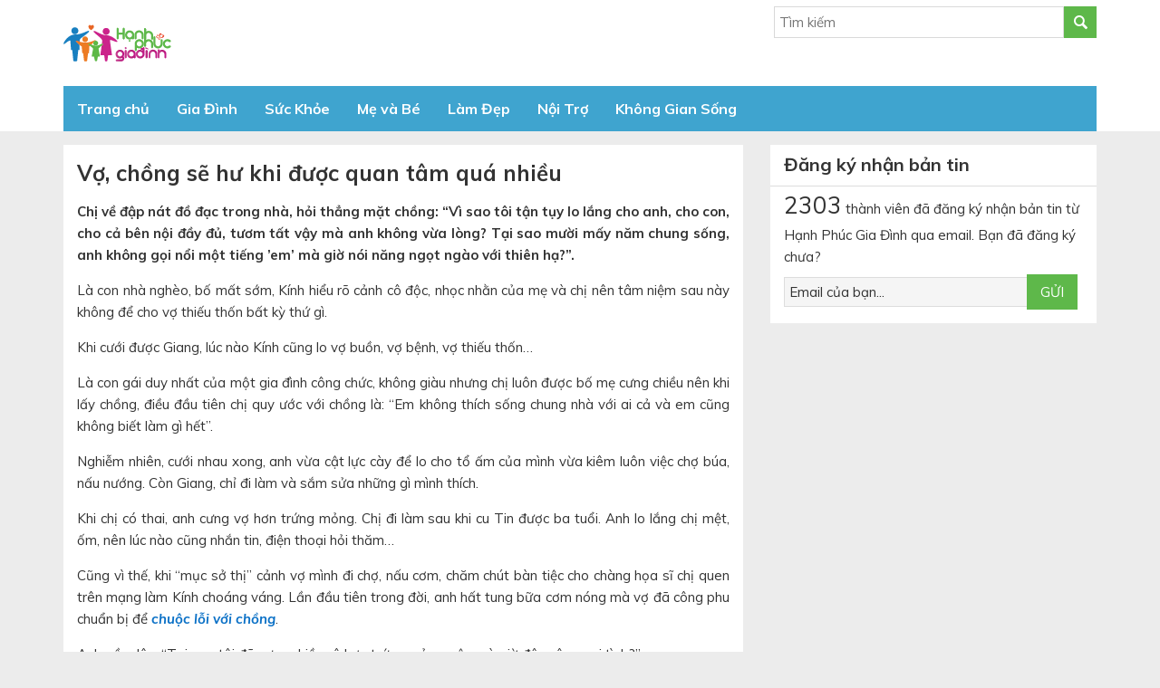

--- FILE ---
content_type: text/html; charset=UTF-8
request_url: https://hanhphucgiadinh.vn/18246/vo-chong-se-hu-khi-duoc-quan-tam-qua-nhieu/
body_size: 21705
content:
<!DOCTYPE html>
<html lang="vi" prefix="og: http://ogp.me/ns#">
<head >
<meta charset="UTF-8" /> <title>Vợ, chồng sẽ hư khi được quan tâm quá nhiều</title>
<meta name="description" content="Chị về đập nát đồ đạc trong nhà, hỏi thẳng mặt chồng: “Vì sao tôi tận tụy lo lắng cho anh, cho con, cho cả bên nội đầy đủ, tươm tất vậy mà anh không vừa lò"/>
<link rel="canonical" href="https://hanhphucgiadinh.vn/18246/vo-chong-se-hu-khi-duoc-quan-tam-qua-nhieu/" />
<meta property="og:locale" content="vi_VN" />
<meta property="og:type" content="article" />
<meta property="og:title" content="Vợ, chồng sẽ hư khi được quan tâm quá nhiều" />
<meta property="og:description" content="Chị về đập nát đồ đạc trong nhà, hỏi thẳng mặt chồng: “Vì sao tôi tận tụy lo lắng cho anh, cho con, cho cả bên nội đầy đủ, tươm tất vậy mà anh không vừa lò" />
<meta property="og:url" content="https://hanhphucgiadinh.vn/18246/vo-chong-se-hu-khi-duoc-quan-tam-qua-nhieu/" />
<meta property="og:site_name" content="Báo Hạnh Phúc Gia Đình" />
<meta property="article:tag" content="Câu chuyện gia đình" />
<meta property="article:tag" content="Chuyện ngoại tình" />
<meta property="article:tag" content="Chuyện vợ chồng" />
<meta property="article:section" content="Gia Đình - Tình Yêu" />
<meta property="article:published_time" content="2012-08-13T10:00:24+07:00" />
<meta property="article:modified_time" content="2024-10-08T16:15:30+07:00" />
<meta property="og:updated_time" content="2024-10-08T16:15:30+07:00" />
<meta property="og:image" content="https://hanhphucgiadinh.vn/wp-content/uploads/2012/08/duoc-chong-yeu.jpg" /> <link rel='dns-prefetch' href='//s.w.org' />
<link rel="alternate" type="application/rss+xml" title="Dòng thông tin Báo Hạnh Phúc Gia Đình &raquo;" href="https://hanhphucgiadinh.vn/feed/" /> <link rel='https://api.w.org/' href='https://hanhphucgiadinh.vn/wp-json/' /> <link rel="alternate" type="application/json+oembed" href="https://hanhphucgiadinh.vn/wp-json/oembed/1.0/embed?url=https%3A%2F%2Fhanhphucgiadinh.vn%2F18246%2Fvo-chong-se-hu-khi-duoc-quan-tam-qua-nhieu%2F" />
<link rel="alternate" type="text/xml+oembed" href="https://hanhphucgiadinh.vn/wp-json/oembed/1.0/embed?url=https%3A%2F%2Fhanhphucgiadinh.vn%2F18246%2Fvo-chong-se-hu-khi-duoc-quan-tam-qua-nhieu%2F&#038;format=xml" /> <link rel="icon" href="https://hanhphucgiadinh.vn/wp-content/themes/caia/images/favicon.ico" />
<script>

  (function(i,s,o,g,r,a,m){i['GoogleAnalyticsObject']=r;i[r]=i[r]||function(){
  (i[r].q=i[r].q||[]).push(arguments)},i[r].l=1*new Date();a=s.createElement(o),
  m=s.getElementsByTagName(o)[0];a.async=1;a.src=g;m.parentNode.insertBefore(a,m)
  })(window,document,'script','https://www.google-analytics.com/analytics.js','ga');

  ga('create', 'UA-11938335-16', 'auto');
  ga('send', 'pageview');


</script>
 <meta name="google-site-verification" content="Ld5RHiGLT0Oi85GvNFzD-Z8LZDPaT32BRnu4pM3040E" /> <link rel="dns-prefetch" href="https://fonts.gstatic.com"> <link rel="preconnect" href="https://fonts.gstatic.com" crossorigin="anonymous"> <link rel="preload" href="https://fonts.googleapis.com/css?family=Muli:300,300i,400,400i,600,600i,700,700i,800,800i,900,900i&display=swap&subset=vietnamese" as="fetch" crossorigin="anonymous"> <meta name='viewport' content='width=device-width, initial-scale=1, maximum-scale=1, user-scalable=no' /> <meta name='viewport' content='width=device-width, initial-scale=1, maximum-scale=1, user-scalable=no' /> <style> body,
h1,
h2,
h2 a,
h2 a:visited,
h3,
h4,
h5,
h6,
p,
select,
textarea { color: #333; font-family: "Muli", Arial, Helvetica, sans-serif; font-size: 15px; font-weight: 400; line-height: 1.618; margin: 0; padding: 0; text-decoration: none;
} blockquote,
input,
select,
textarea,
.author-box,
.sticky,
.taxonomy-description{ background-color: #f5f5f5; border: 1px solid #ddd;
} input,
label,
select,
textarea { color: #333; font-family: "Muli", Arial, Helvetica, sans-serif; font-size: 15px; font-weight: 400;
} li,
ol,
ul { margin: 0; padding: 0;
} ol li { list-style-type: decimal;
} strong,
b { font-weight: 700;
} a,
a:visited { color: #0d72c7; text-decoration: none;
} a img { border: none;
} body { background: #ececec;
} ::-moz-selection { background-color: #0d72c7; color: #fff;
} ::selection { background-color: #0d72c7; color: #fff;
} .site-container { margin: 0 auto; width: 100%; padding: 0;
} .wrap { margin: 0 auto; width: 1170px; padding: 0;
} .site-header { margin: 0 auto; height: 95px; width: 100%; float: left; background: #fff;
} .title-area { float: left; overflow: hidden; padding: 0; width: 360px; margin-left: 15px; height: 95px;
} .site-title { font-family: 'Muli', Arial, sans-serif; font-size: 36px; line-height: 1.35; margin: 0; text-transform: uppercase; float: left; width: 100%;
} .site-title a,
.site-title a:hover { color: #333; padding: 0; text-decoration: none; float: left; width: 100%; height: 95px; text-indent: -9999px; background: url(https://hanhphucgiadinh.vn/wp-content/themes/caia/images/logo.png) no-repeat left center;
} .site-description { font-size: 13px; padding: 0; display: none;
} .site-header .widget-area { float: right; padding: 0; width: auto; margin-right: 15px;
} .nav-primary{ float: left; width: 100%; height: 50px; background: #fff
} .nav-primary .wrap{ width: 1140px;
} .menu-primary,
.menu-secondary,
.site-header .menu { background-color: #f5f5f5; clear: both; color: #fff; font-size: 16px; margin: 0 auto; overflow: hidden; width: 100%;
} .menu-primary ul,
.menu-secondary ul,
.site-header .menu ul { float: left; width: 100%;
} .menu-primary li,
.menu-secondary li,
.site-header .menu li { float: left; list-style-type: none;
} .menu-primary a,
.menu-secondary a,
.site-header .menu a { color: #fff; display: block; padding: 13px 15px 12px; position: relative; text-decoration: none; font-weight: 700;
} .menu-primary li a:active,
.menu-primary li a:hover,
.menu-primary .current_page_item a,
.menu-primary .current-cat a,
.menu-primary .current-menu-item a,
.menu-secondary li a:active,
.menu-secondary li a:hover,
.menu-secondary .current_page_item a,
.menu-secondary .current-cat a,
.menu-secondary .current-menu-item a,
.site-header .menu li a:active,
.site-header .menu li a:hover,
.site-header .menu .current_page_item a,
.site-header .menu .current-cat a,
.site-header .menu .current-menu-item a { background-color: #ed7b23; color: #fff;
} .menu-primary li li a,
.menu-primary li li a:link,
.menu-primary li li a:visited,
.menu-secondary li li a,
.menu-secondary li li a:link,
.menu-secondary li li a:visited,
.site-header .menu li li a,
.site-header .menu li li a:link,
.site-header .menu li li a:visited { background: none; background-color: #fff; border-bottom: 1px solid #ddd; color: #333; font-size: 15px; padding: 10px; position: relative; text-transform: none; width: 230px;
} .menu-primary li li a:active,
.menu-primary li li a:hover,
.menu-secondary li li a:active,
.menu-secondary li li a:hover,
.site-header .menu li li a:active,
.site-header .menu li li a:hover { background-color: #f5f5f5; color: #333;
} .menu-primary li ul,
.menu-secondary li ul,
.site-header .menu li ul { height: auto; left: -9999px; margin: 0 0 0 -1px; position: absolute; width: 160px; z-index: 9999;
} .menu-primary li ul a,
.menu-secondary li ul a,
.site-header .menu li ul a { width: 140px;
} .menu-primary li ul ul,
.menu-secondary li ul ul,
.site-header .menu li ul ul { margin: -36px 0 0 159px;
} .menu li:hover ul ul,
.menu li.sfHover ul ul { left: -9999px;
} .menu li:hover,
.menu li.sfHover { position: static;
} ul.menu li:hover>ul,
ul.menu li.sfHover ul,
.site-header .menu li:hover>ul,
.site-header .menu li.sfHover ul { left: auto;
} .menu-primary li a.sf-with-ul,
.menu-secondary li a.sf-with-ul,
.site-header .menu li a.sf-with-ul { padding-right: 25px;
} .menu li a .sf-sub-indicator,
.menu li li a .sf-sub-indicator,
.menu li li li a .sf-sub-indicator { background: url(https://hanhphucgiadinh.vn/wp-content/themes/caia/images/icon-plus.png) no-repeat; height: 16px; position: absolute; right: 8px; text-indent: -9999px; top: 10px; width: 16px;
} #wpadminbar li:hover ul ul { left: 0;
} .menu li.right { float: right; padding: 7px 15px 6px;
} .menu li.right a { background: none; border: none; color: #333; display: inline; text-decoration: none;
} .menu li.right a:hover { color: #0d72c7; text-decoration: none;
} .menu li.search { padding: 0 10px;
} .menu li.rss a { background: url(https://hanhphucgiadinh.vn/wp-content/themes/caia/images/rss.png) no-repeat center left; margin: 0 0 0 10px; padding: 0 0 0 16px;
} .menu li.twitter a { background: url(https://hanhphucgiadinh.vn/wp-content/themes/caia/images/twitter-nav.png) no-repeat center left; padding: 0 0 0 20px;
} .site-inner { margin: 0 auto; overflow: hidden; padding: 15px 0; width: 1170px;
} .breadcrumb{ float: left; width: 100%; background: #f2f2f2; padding: 20px 0;
} .breadcrumb .wrap{ width: 1140px;
} .breadcrumb a{ color: #333;
} .breadcrumb .label{ margin: 0 5px;
} .taxonomy-description { background-color: #fff; margin: -10px 0 30px; padding: 0 0 15px;
} .taxonomy-description p { font-size: 13px; padding: 15px 15px 0;
} .content-sidebar-wrap { float: left; width: 750px;
} .content-sidebar .content-sidebar-wrap,
.full-width-content .content-sidebar-wrap,
.sidebar-content .content-sidebar-wrap { width: 100%;
} .sidebar-content-sidebar .content-sidebar-wrap,
.sidebar-sidebar-content .content-sidebar-wrap { float: right;
} .content { float: left; padding: 0; width: 450px;
} .content-sidebar .content,
.sidebar-content .content { width: 750px; background: #fff; margin-left: 15px;
} .sidebar-content .content,
.sidebar-sidebar-content .content { float: right; margin-left: 0; margin-right: 15px;
} .full-width-content .content { width: 100%;
} .post { margin: 0 0 20px;
} .entry-content { overflow: hidden; text-align: justify;
} .entry-content p { margin: 0 0 15px; text-align: justify;
} blockquote { background: url(https://hanhphucgiadinh.vn/wp-content/themes/caia/images/blockquote.png) no-repeat; border: none; margin: 5px 5px 20px; padding: 25px 30px 5px 70px;
} blockquote p { color: #999; font-style: italic;
} p.subscribe-to-comments { padding: 20px 0 10px;
} .clear { clear: both;
} .clear-line { border-bottom: 1px solid #ddd; clear: both; margin: 0 0 25px;
} h1,
h2,
h2 a,
h2 a:visited,
h3,
h4,
h5,
h6 { font-family: 'Muli', Arial, sans-serif; line-height: 1.35; margin: 0 0 10px;
} h1 { font-size: 18px;
} .taxonomy-description h1 { margin: 0;
} h2,
h2 a,
h2 a:visited { font-size: 16px;
} h2 a,
h2 a:visited { color: #333; font-family: 'Muli', Arial, sans-serif;
} h2 a:hover { color: #0d72c7; text-decoration: none;
} .widget-area h2,
.widget-area h2 a { font-size: 14px; margin: 0 0 5px;
} h3 { font-size: 14px;
} h4 { font-size: 13px;
} .taxonomy-description h1,
.widget-area h4 { background-color: #f2f2f2; font-size: 15px; padding: 10px 15px; color: #333;
} .widget-area h4 a { color: #333; text-decoration: none;
} .footer-widgets h4 { background: none; border: none; padding: 0;
} h5 { font-size: 13px;
} .entry-content ol,
.entry-content ul { margin: 0; padding: 0 0 15px; text-align: justify;
} .archive-page ul li,
.entry-content ul li { list-style-type: disc; margin: 0 0 0 30px; padding: 0; text-align: justify;
} .entry-content ol li { margin: 0 0 0 35px;
} .archive-page ul ul,
.entry-content ol ol,
.entry-content ul ul { padding: 0;
} .entry-header .entry-meta { font-size: 13px; margin: -5px 0 15px;
} .entry-footer .entry-meta { border-top: 1px solid #ddd; clear: both; font-size: 13px; padding: 5px 0 0;
} .author-box { background-color: #f5f5f5; margin: 0 0 40px; overflow: hidden; padding: 10px;
} .author-box-content p { font-size: 13px;
} .sticky { background-color: #f5f5f5; margin: -10px 0 40px; padding: 20px;
} .archive-page { float: left; padding: 20px 0 0; width: 45%;
} .entry-comments-link,
.entry-tags { background: url(https://hanhphucgiadinh.vn/wp-content/themes/caia/images/icon-dot.png) no-repeat left; margin: 0 0 0 3px; padding: 0 0 0 10px;
} img { height: auto; max-width: 100%;
} .avatar,
.featuredpage img,
.featuredpost img,
.post-image { background-color: #f5f5f5; border: 1px solid #ddd; padding: 4px;
} .author-box .avatar { background-color: #fff; float: left; margin: 0 10px 0 0;
} .post-image { margin: 0 10px 10px 0;
} .comment-list li .avatar { background-color: #fff; float: right; margin: 5px 10px 10px 0px;
} img.centered,
.aligncenter { display: block; margin: 0 auto 10px;
} img.alignnone { display: inline; margin: 0 0 10px;
} img.alignleft { display: inline; margin: 0 15px 10px 0;
} img.alignright { display: inline; margin: 0 0 10px 15px;
} .alignleft { float: left; margin: 0 15px 10px 0;
} .alignright { float: right; margin: 0 0 10px 15px;
} .wp-caption { padding: 0; text-align: center; width: auto !important;
} p.wp-caption-text { font-size: 13px; margin: 5px 0; text-align: center;
} .wp-smiley,
.wp-wink { border: none; float: none;
} .pagination { font-size: 13px; overflow: hidden; padding: 20px 2%; width: 96%;
} .pagination li { display: inline; float: left; height: 36px; line-height: 36px;
} .pagination li a,
.pagination li.disabled,
.pagination li a:hover,
.pagination li.active a { background: #f2f2f2; color: #333; width: 36px; height: 36px; float: left; line-height: 36px; text-align: center; margin: 0 5px;
} .pagination li a:hover,
.pagination li.active a { background: #f13b79; color: #fff;
} .sidebar { display: inline; float: right; width: 360px; margin-right: 15px;
} .sidebar-secondary { float: left; width: 150px;
} .sidebar-content .sidebar-primary,
.sidebar-sidebar-content .sidebar-primary { float: left; margin-left: 15px; margin-right: 0;
} .content-sidebar-sidebar .sidebar-secondary { float: right;
} .sidebar p { font-size: inherit;
} .sidebar .widget { background-color: #fff; margin: 0 0 15px; padding: 0 0 15px; float: left; width: 100%;
} .sidebar.widget-area ol,
.sidebar.widget-area ul,
.widget_tag_cloud div div { padding: 0 15px;
} .sidebar.widget-area ul li,
.footer-widgets .widget-area ul li { border-bottom: 1px solid #ddd; list-style-type: none; margin: 0 0 7px; padding: 0 0 5px; word-wrap: break-word;
} .sidebar.widget-area ul ul li { border: none; margin: 0;
} .widget_archive select,
#cat { display: inline; margin: 5px 15px 0; padding: 3px; width: 85%;
} .featuredpage,
.featuredpost { clear: both; margin: 0 0 15px; overflow: hidden;
} .featuredpage .page,
.featuredpost .post { border-bottom: 1px solid #ddd; margin: 0 0 5px; overflow: hidden; padding: 0 15px 10px;
} .footer-widgets .featuredpage .page,
.footer-widgets .featuredpost .post { margin: 0 0 10px; padding: 0;
} .more-from-category { padding: 5px 15px;
} .user-profile { overflow: hidden;
} .user-profile p { padding: 5px 15px 0;
} .user-profile .posts_link { padding: 0 15px;
} input[type="button"],
input[type="submit"] { background: #5eb84a; cursor: pointer; padding: 10px 15px; color: #fff; text-transform: uppercase; text-decoration: none; -webkit-appearance: none; border: none;
} input:hover[type="button"],
input:hover[type="submit"] { text-decoration: none;
} .site-header .search-form { float: right; padding: 0;
} .sidebar .search-form { padding: 5px 0 0 15px;
} .search-form input[type="search"] { margin: 0 ; padding: 7px 5px; width: 320px; border: none; background: #fff; border: 1px solid #d9d9d9;
} .nav-primary .search-form input[type="search"] { background-color: #fff; margin: 2px -7px 0 0;
} .enews p { padding: 0 15px 5px;
} .enews #subscribe { padding: 0 0 0 15px;
} .enews #subbox { margin: 5px -7px 0 0; padding: 6px 5px; width: 75%;
} .site-footer { float: left; clear: both; font-size: 15px; margin: 0 auto; overflow: hidden; width: 100%; background: #e97d31; padding: 13px 0
} .site-footer .wrap { overflow: hidden;
} .site-footer p { color: #fff; font-size: 14px;
} .site-footer a,
.site-footer a:visited { color: #333;
} .site-footer a:hover { color: #333; text-decoration: none;
} .entry-comments,
#respond { margin: 0 0 15px; overflow: hidden; float: left; width: 94%; padding: 0 2%
} #author,
#comment,
#email,
#url { margin: 10px 5px 0 0; padding: 2%; width: 96%; float: left; background: #fff;
} #comment { height: 90px; margin: 10px 0; width: 98%; background: #fff;
} input#submit { float: left;
} .ping-list { margin: 0 0 40px;
} .comment-list ol,
.ping-list ol { padding: 10px;
} .comment-list li,
.ping-list li { font-weight: bold; list-style-type: none; margin: 15px 0 5px; padding: 10px 15px; float: left;
} .comment-list li ul li { list-style-type: none; margin-right: 0; background: #fff;
} .comment-content{ background: #f1f1f1; padding: 15px ;
} .comment-content p { font-size: 15px; margin: 0;
} .comment-list cite,
.ping-list cite { font-style: normal;
} .comment-meta { font-size: 12px; margin: 0 0 5px;
} .comment-meta a{ color: #666;
} .comment-reply { font-size: 13px; font-weight: 300;
} .comment-reply a{ background: #3fa4cf; color: #fff; padding: 5px 10px; float: left; margin-top: 15px; font-weight: bold;
} .nocomments { text-align: center;
} .entry-comments .pagination { display: block;
} .bypostauthor {
} .thread-alt,
.thread-even { background-color: #fff;
} .alt,
.depth-1,
.even { border: 1px solid #ddd;
} .block { clear: both; margin: 0 0 20px 0;
} .block .older-posts ul { padding-left: 15px;
} .block-title { font-size: 16px; background-color: #f5f5f5; margin: 0; padding: 10px 15px;
} .block-wrap { padding: 10px;
} .slick-slider{ position: relative; display: block; -moz-box-sizing: border-box; box-sizing: border-box; -webkit-user-select: none; -moz-user-select: none; -ms-user-select: none; user-select: none; -webkit-touch-callout: none; -khtml-user-select: none; -ms-touch-action: pan-y; touch-action: pan-y; -webkit-tap-highlight-color: transparent;
} .slick-list{ position: relative; display: block; overflow: hidden; margin: 0; padding: 0;
} .slick-list:focus{ outline: none;
} .slick-list.dragging{ cursor: pointer; cursor: hand;
} .slick-slider .slick-track,
.slick-slider .slick-list{ -webkit-transform: translate3d(0, 0, 0); -moz-transform: translate3d(0, 0, 0); -ms-transform: translate3d(0, 0, 0); -o-transform: translate3d(0, 0, 0); transform: translate3d(0, 0, 0);
} .slick-track{ position: relative; top: 0; left: 0; display: block;
} .slick-track:before,
.slick-track:after{ display: table; content: '';
} .slick-track:after{ clear: both;
} .slick-loading .slick-track{ visibility: hidden;
} .slick-slide{ display: none; float: left; height: 100%; min-height: 1px; outline: none;
} [dir='rtl'] .slick-slide{ float: right;
} .slick-slide img{ display: block;
} .slick-slide.slick-loading img{ display: none;
} .slick-slide.dragging img{ pointer-events: none;
} .slick-initialized .slick-slide{ display: block;
} .slick-loading .slick-slide{ visibility: hidden;
} .slick-vertical .slick-slide{ display: block; height: auto; border: 1px solid transparent;
} .slick-arrow.slick-hidden { display: none;
} .slick-dots{ text-align: center; margin: 0 35px;
} .slick-dots li{ display: inline-block; width: 8px; height: 8px; margin-right: 5px; padding: 0; cursor: pointer;
} .slick-dots li button{ font-size: 0; line-height: 0; display: block; width: 8px; height: 8px; padding: 5px; border-radius: 100px; cursor: pointer; color: transparent; border: 0; outline: none; background: #636363;
} .slick-dots li button:hover,
.slick-dots li button:focus,
.slick-dots li.slick-active button{ background: #000;
} .google_plusone_iframe_widget { width: 35px !important;
} #menu-menu{ background: #3fa4cf } #menu-menu .home a { background-image: url(https://hanhphucgiadinh.vn/wp-content/themes/caia/images/home.png); background-repeat: no-repeat; background-position: center; width: 30px; text-indent: -9999px; margin-right: 5px; margin-left: -5px;
} .header-widget-area .widget_search .search-form-submit { background:url(https://hanhphucgiadinh.vn/wp-content/themes/caia/images/ico-s.png) no-repeat center center #5eb84a; border: none; text-indent: -9999px; display: block; padding: 6px 18px 5px; float: right; line-height: unset;
} .header-widget-area ul li { display: inline-block; list-style-type: none; margin: 0 7px;
} .header-widget-area .widget:first-child{ float: right; padding: 0; text-align: right; margin: 7px 0;
} .content-slider button.slick-next.slick-arrow { background: url(https://hanhphucgiadinh.vn/wp-content/themes/caia/images/button.png)no-repeat right center; width: 27px; height: 30px; position: absolute; left: 500px; bottom: 26px; z-index: 200; cursor: pointer; outline: none; border: none; text-indent: -9999px;
} .content-slider button.slick-prev.slick-arrow { background: url(https://hanhphucgiadinh.vn/wp-content/themes/caia/images/button.png)no-repeat left center; width: 27px; height: 30px; position: absolute; left: 473px; bottom: 26px; z-index: 200; cursor: pointer; outline: none; border: none; text-indent: -9999px;
} .content-slider .caia-post-list-widget .main-posts .widget-item-title a{ font-size: 18px; color: #3fa4cf; font-weight: bold;
} .content-slider{ background: #fff; padding: 2%; float: left; width: 96%;
} .content-slider .caia-post-list-widget ul li img { width: 83px;
} .content-slider .caia-post-list-widget ul li { display: inline-block; float: left; width: 31%; margin-right: 2%;
} .content-slider .caia-post-list-widget ul li a{ font-size: 15px; color: #333;
} .content-slider .caia-post-list-widget ul li p{ line-height: 19px;
} .content-slider .caia-post-list-widget .main-posts img { width: 458px;
} .date .day span.cal { background: url(https://hanhphucgiadinh.vn/wp-content/themes/caia/images/ico-cal.png) no-repeat left center; padding-left: 15px;
} .date .day{ color: #9e9e9e; font-size: 12px;
} .content-slider .caia-post-list-widget .main-posts p{ text-align: justify;
} .content-home{ float: left; width: 100%;
} .content-home .widget{ background: #fff; margin-top: 15px; float: left; width: 100%;
} .content-home .widget .widgettitle { background: #3fa4cf; padding: 9px 0;
} .content-home .widget .widgettitle a{ color: #fff; font-size: 20px; font-weight: bold; background: #1f89b6; padding: 10px 15px;
} .content-home .widget .widgettitle h2{ margin: 0
} .content-home .caia-post-list-widget .main-posts,
.content-home .caia-post-list-widget .list-post{ float: left; width: 352.5px; margin-right: 15px; margin-top: 15px;
} .content-home .caia-post-list-widget .main-posts{ margin-left: 15px;
} .content-home .caia-post-list-widget .list-post ul li{ list-style-type: none; float: left; width: 100%
} .content-home .caia-post-list-widget .list-post img{ width: 98px;
} .content-home .caia-post-list-widget .list-post ul li a{ color: #333; font-weight: 700
} .content-home .caia-post-list-widget .main-posts .widget-item-title a{ font-size: 18px; color: #3fa4cf; font-weight: bold;
} .content-home .caia-post-list-widget .main-posts img{ width: 100%;
} .content-home .caia-post-list-widget .list-post ul li a:hover,
.content-slider .caia-post-list-widget ul li a:hover,
#menu-footer .widget:last-child ul li a:hover,
#quantam .widget a:hover{ color: #3fa4cf;
} #quantam{ width: 1140px; margin: 0 auto; clear: both;
} .home .content-sidebar-wrap{ margin-bottom: 15px;
} #quantam .widget .widgettitle { background: #fa6d9d; padding: 9px 0;
} #quantam .widget .widgettitle h2 span { color: #fff; font-size: 20px; font-weight: bold; background: #f13b79; padding: 10px 15px;
} #quantam .widget .widgettitle h2{ margin-bottom: 0
} #quantam .widget .post{ float: left; width: 198px; margin: 15px 15px 0 15px;
} #quantam .widget .post:first-child{ } #quantam .widget { float: left; width: 100%; background: #fff; padding-bottom: 15px;
} #quantam .widget .cm span{ background: #3fa4cf; color: #fff; padding: 6px 15px; font-size: 14px;
} #quantam .widget a{ color: #333; font-weight: bold; font-size: 15px;
} #quantam .widget .cm{ margin: 10px 0 15px
} .site-footer .widget:first-child,
#menu-footer .widget:first-child{ float: left; margin-left: 15px;
} .site-footer .widget:last-child,
#menu-footer .widget:last-child{ float: right; margin-right: 15px;
} .site-footer .widget:last-child ul li,
#menu-footer .widget:last-child ul li{ display: inline-block; list-style-type: none; margin: 0 5px;
} .site-footer .widget ul li img{ margin: 0
} .site-footer em{ color: #ffefb1; font-style: inherit;
} #menu-footer .widget:last-child ul li a{ color: #333;
} #menu-footer{ float: left; width: 100%; margin: 10px 0;
} #menu-footer .widget:last-child ul { margin-top: 28px;
} #menu-footer ul .home a { background-image: url(https://hanhphucgiadinh.vn/wp-content/themes/caia/images/home2.png); background-repeat: no-repeat; background-position: center; width: 30px; text-indent: -9999px; margin-left: -5px; display: block;
} .sidebar .widgettitle,
.sidebar .caia-post-list-widget .widgettitle a{ font-size: 20px; font-weight: bold; padding: 6px 15px 7px; border-bottom: 1px solid #ddd;
} .sidebar .caia-post-list-widget .widgettitle h2,
.sidebar .caia-post-list-widget .widgettitle p span{ font-size: 20px; font-weight: bold; margin-bottom: 0
} .sidebar .caia-post-list-widget .widgettitle a{ padding: 6px 0 7px; border: none;
} .sidebar .caia-post-list-widget .main-posts { padding: 0 15px;
} .sidebar .widget .textwidget { padding: 0 15px;
} .sidebar .widget table{ margin: 0 !important; width: 100%;
} .sidebar .widget table select{ width: 250px !important; background: unset; padding: 6px;
} .sidebar .widget table input[type="button"]{ background: #cb238b; border: none; color: #fff; border-radius: 2px; padding: 8px 12px; float: right;
} .sidebar .widget table strong{ float: left; margin: 15px 0;
} .sidebar .caia-post-list-widget .main-posts .post img{ width: 98px; margin-right: 15px;
} .sidebar .caia-post-list-widget .main-posts .post a{ margin: 0; color: #333; font-weight: bold;
} .sidebar .caia-post-list-widget .main-posts .post{ margin: 10px 0 0 0;
} .archive main.content .des{ padding: 15px;
} .archive main.content .archive-heading ,
.archive main.content .post,
.search main.content .post{ padding: 0 2%;
} .archive main.content .post img,
.search main.content .post img{ padding: 0; border: none; width: 230px; margin-bottom: 0
} .archive main.content .post,
.search main.content .post{ float: left; width: 96%;
} .archive main.content .post .entry-title a,
.search main.content .post .entry-title a{ color: #3fa4cf; font-size: 18px; font-weight: 700;
} .archive main.content .archive-heading a,
.search main.content .archive-heading a{ font-size: 28px; font-weight: 700; color:#3fa4cf; text-transform: uppercase;
} .search main.content{ padding-top: 15px;
} .single main.content .post{ padding: 15px;
} h1.entry-title { font-size: 24px; color: #333; font-weight: 700; margin-bottom: 15px;
} #content-info-meta { float: left; width: 100%; margin-bottom: 15px;
} #content-info-meta .info-author { float: left; width: 100%; margin-bottom: 15px; text-align: right; color: gray; font-style: italic;
} #content-info-meta .rating-social { float: left; width: 100%; padding-bottom: 15px; border-bottom: 1px solid #cec8c8; margin-bottom: 15px;
} #content-info-meta .rating-social .caia_rating { float: left;
} div.caia-social-share { float: right; position: relative;
} h3#reply-title ,
#reply-title{ font-size: 20px; font-weight: 700; color: #333; border-left: 5px solid #cb238b; padding: 7px 0 10px 15px;
} .popup-comment { position: fixed; background: rgba(0, 0, 0, 0.8); left: 0; top: 0; width: 100%; height: 100%; z-index: 2000; display: none;
} .box-comment, .content-pop-up { position: fixed; width: 500px; background: #fff; padding: 20px; left: 0; right: 0; margin: 0 auto; top: 20%; z-index: 3000;
} .close-popup-comment { width: 20px; height: 20px; position: absolute; right: -21px; top: -21px; border: 1px solid #fff; color: #fff; text-align: center; cursor: pointer; font-weight: 500; font-size: 13px; margin: 0 !important;
} .box-comment #submit-commnent { float: right; margin-top: 10px; padding: 10px 30px;
} .comment-author span{ color: #cb238b; font-weight: bold;
} .comment-author .says{ font-weight: normal; color: #333;
} .yarpp-related{ float: left; width: 100%; margin-bottom: 25px
} .yarpp-related .old-post .title { font-size: 20px; font-weight: 700; text-transform: uppercase; color: #222;
} .single .yarpp-related ul li{ border-bottom: 1px dashed #e1e1e1; padding: 6px 0; list-style-type: none;
} .single .yarpp-related .old-post ul li a { color: #333; font-weight: bold; background: url(https://hanhphucgiadinh.vn/wp-content/themes/caia/images/icon-li.png) no-repeat left center; padding-left: 18px; background-size: 5px; margin-left: 5px; font-size: 15px;
} .yarpp-related .old-post{ padding: 0 15px
} .single .content .post .entry-content h2, .page .content .page .entry-content h2 { font-size: 21px; font-weight: 700; color: #cb238b; margin-bottom: 15px;
} .single .content .post .entry-content h3, .page .content .page .entry-content h3 { font-size: 18px; font-weight: 700; color: #333; margin-bottom: 15px;
} #post-meta-tag{ padding: 15px;
} .sidebar .widget_text ul li { border-bottom: 1px dashed #e1e1e1; padding: 5px 0; margin: 5px 0; background: url(https://hanhphucgiadinh.vn/wp-content/themes/caia/images/red.png) no-repeat left top 13px; padding-left: 25px;
} .sidebar .widget_text ul li a { color: #333; font-weight: 600;
} #cnt-footer{ float: left; width: 100%; background: #f6dfce; margin-top: 20px;
} #cnt-footer .widget{ float:left; width: 360px; margin: 35px 15px 0;
} #cnt-footer .widget .widgettitle{ font-size: 18px; font-weight: bold; margin-bottom: 15px;
} #cnt-footer .widget ul{ margin-left: 20px;
} #cnt-footer .widget ul li a{ color: #333;
} #cnt-footer .widget ul li{ margin-bottom: 7px;
} #cnt-footer .widget:nth-child(4){ float:left; width: 100%; margin-bottom: 35px;
} #cnt-footer .widget:nth-child(4) p{ font-size: 14px;
} .content-slider.remove .caia-post-list-widget .main-posts .post:nth-child(n+2){ display: none;
} #category-posts-2-internal .cat-post-crop {overflow: hidden; display:inline-block}
#category-posts-2-internal .cat-post-item img {margin: initial;}
#category-posts-2-internal .cat-post-thumbnail {float:left;}
 .enews .screenread { height: 1px; left: -1000em; overflow: hidden; position: absolute; top: -1000em; width: 1px; } div#toc_container {width: 97%;}.caia_rating{display:inline-block;font-size:1.3em;text-align:left;width:9.2em}rstar.cr_star{width:1.0em;display:inline-block;color:gray}rstar.cr_star.on,rstar.cr_star.on_by_hover{color:gold}rstar.cr_star.after{color:gold;position:absolute;overflow:hidden}rstar.cr_star:hover{color:gold}rstar.cr_star:hover~rstar{color:gray}rstar.cr_star:hover~rstar.after{display:none}label.cr_hint{margin-left:0.2em;font-size:.60em;color:grey;font-family:sans-serif;} div.caia-social-share{ float:right; position: relative; } .caia-social-share .hide { display: none; position: absolute; top: 35px; position: absolute; top: 35px; left: -115px; background: #d6d6d6; padding: 5px 10px; width: 187px; border-radius: 10px; z-index: 300; } .caia-social-share .hide:after{ content: ''; display: block; position: absolute; top: -16px; right: 31px; bottom: 100%; width: 0; height: 0; border-color: transparent transparent #d6d6d6 transparent; border-style: solid; border-width: 8px; } .caia-social-share .fb-share-button.one{ float: left; } .caia-social-share .open-social { float: right; display: inline-block; } .caia-social-share .open-social:after { content: "+"; float: right; font-size: 26px; margin-left: 5px; color: gray; line-height: 26px; } .caia-social-share .open-social.close:after{ content: "-"; float: right; font-size: 50px; margin-left: 5px; color: gray; line-height: 23px; } a.caia_social_button { background-color:#007ea8; -moz-border-radius:3px; -webkit-border-radius:3px; border-radius:3px; display:inline-block; cursor:pointer; color:#ffffff; font-family:Arial; font-size:14px; font-weight:bold; text-decoration:none; height: 20px; margin-top: -1px; position: relative; width: 74px; } a.caia_social_button.twitter { background-color: #1d9bf0; width: 70px; } a.caia_social_button.facebook { background-color: #1877f2; width: 94px; } a.caia_social_button > span{ position: absolute; top: 2px; left: 25px; font-size: 11px; } a.caia_social_button > strong{ position: absolute; top: 2px; left: 70px; font-size: 11px; } a.caia_social_button:hover { background-color:#0061a7; } a.caia_social_button:active { position:relative; top:1px; } .caia_social_button_bound{ display: inline-flex; vertical-align: top; margin-left: 4px; } .logged-in .caia_social_button_bound.pinterest{ vertical-align: top; } body span.PIN_1560416120510_button_pin.PIN_1560416120510_save { display: inline-flex !important; vertical-align: bottom !important; border-radius: 3px !important; } .fb-share-button{ margin-left: 5px; vertical-align: top; } .fb-share-button.fb_iframe_widget span { vertical-align: inherit !important; } </style></head>
<body class="post-template-default single single-post postid-18246 single-format-standard header-image content-sidebar" itemscope itemtype="https://schema.org/WebPage"><div class="site-container"><header class="site-header" itemscope itemtype="https://schema.org/WPHeader"><div class="wrap"><div class="title-area"><p class="site-title" itemprop="headline"><a href="https://hanhphucgiadinh.vn/" title="Báo Hạnh Phúc Gia Đình">Báo Hạnh Phúc Gia Đình</a></p></div><div class="widget-area header-widget-area"><section id="search-5" class="widget widget_search"><div class="widget-wrap"><form class="search-form" itemprop="potentialAction" itemscope itemtype="https://schema.org/SearchAction" method="get" action="https://hanhphucgiadinh.vn/" role="search"><input class="search-form-input" type="search" itemprop="query-input" name="s" id="searchform-67eb3e7479ef65.91440826" placeholder="Tìm kiếm"><input class="search-form-submit" type="submit" value="Search"><meta itemprop="target" content="https://hanhphucgiadinh.vn/?s={s}"></form></div></section>
</div></div></header><nav class="nav-primary" aria-label="Main" itemscope itemtype="https://schema.org/SiteNavigationElement"><div class="wrap"><ul id="menu-menu" class="menu genesis-nav-menu menu-primary"><li id="menu-item-77823" class="menu-item menu-item-type-custom menu-item-object-custom menu-item-home menu-item-77823"><a href="https://hanhphucgiadinh.vn/" itemprop="url"><span itemprop="name">Trang chủ</span></a></li>
<li id="menu-item-35" class="menu-item menu-item-type-taxonomy menu-item-object-category current-post-ancestor current-menu-parent current-post-parent menu-item-35"><a href="https://hanhphucgiadinh.vn/chuyen-muc/gia-dinh/" itemprop="url"><span itemprop="name">Gia Đình</span></a></li>
<li id="menu-item-676" class="menu-item menu-item-type-taxonomy menu-item-object-category menu-item-676"><a href="https://hanhphucgiadinh.vn/chuyen-muc/suc-khoe/" itemprop="url"><span itemprop="name">Sức Khỏe</span></a></li>
<li id="menu-item-36" class="menu-item menu-item-type-taxonomy menu-item-object-category menu-item-36"><a href="https://hanhphucgiadinh.vn/chuyen-muc/me-va-be/" itemprop="url"><span itemprop="name">Mẹ và Bé</span></a></li>
<li id="menu-item-677" class="menu-item menu-item-type-taxonomy menu-item-object-category menu-item-677"><a href="https://hanhphucgiadinh.vn/chuyen-muc/lam-dep/" itemprop="url"><span itemprop="name">Làm Đẹp</span></a></li>
<li id="menu-item-38" class="menu-item menu-item-type-taxonomy menu-item-object-category menu-item-38"><a href="https://hanhphucgiadinh.vn/chuyen-muc/noi-tro/" itemprop="url"><span itemprop="name">Nội Trợ</span></a></li>
<li id="menu-item-39" class="menu-item menu-item-type-taxonomy menu-item-object-category menu-item-39"><a href="https://hanhphucgiadinh.vn/chuyen-muc/khong-gian-song/" itemprop="url"><span itemprop="name">Không Gian Sống</span></a></li>
</ul></div></nav><div class="site-inner"><div class="content-sidebar-wrap"><main class="content"><article class="post-18246 post type-post status-publish format-standard category-gia-dinh tag-cau-chuyen-gia-dinh tag-chuyen-ngoai-tinh tag-chuyen-vo-chong entry" itemscope itemtype="https://schema.org/CreativeWork"><header class="entry-header"><h1 class="entry-title" itemprop="headline">Vợ, chồng sẽ hư khi được quan tâm quá nhiều</h1>
</header><div class="entry-content" itemprop="text"><p><strong>Chị về đập nát đồ đạc trong nhà, hỏi thẳng mặt chồng: “Vì sao tôi tận tụy lo lắng cho anh, cho con, cho cả bên nội đầy đủ, tươm tất vậy mà anh không vừa lòng? Tại sao mười mấy năm chung sống, anh không gọi nổi một tiếng &#8217;em&#8217; mà giờ nói năng ngọt ngào với thiên hạ?”.</strong></p>
<p>Là con nhà nghèo, bố mất sớm, Kính hiểu rõ cảnh cô độc, nhọc nhằn của mẹ và chị nên tâm niệm sau này không để cho vợ thiếu thốn bất kỳ thứ gì.</p>
<p>Khi cưới được Giang, lúc nào Kính cũng lo vợ buồn, vợ bệnh, vợ thiếu thốn&#8230;</p>
<p>Là con gái duy nhất của một gia đình công chức, không giàu nhưng chị luôn được bố mẹ cưng chiều nên khi lấy chồng, điều đầu tiên chị quy ước với chồng là: “Em không thích sống chung nhà với ai cả và em cũng không biết làm gì hết&#8221;.</p>
<p>Nghiễm nhiên, cưới nhau xong, anh vừa cật lực cày để lo cho tổ ấm của mình vừa kiêm luôn việc chợ búa, nấu nướng. Còn Giang, chỉ đi làm và sắm sửa những gì mình thích.</p>
<p>Khi chị có thai, anh cưng vợ hơn trứng mỏng. Chị đi làm sau khi cu Tin được ba tuổi. Anh lo lắng chị mệt, ốm, nên lúc nào cũng nhắn tin, điện thoại hỏi thăm…</p>
<p>Cũng vì thế, khi &#8220;mục sở thị&#8221; cảnh vợ mình đi chợ, nấu cơm, chăm chút bàn tiệc cho chàng họa sĩ chị quen trên mạng làm Kính choáng váng. Lần đầu tiên trong đời, anh hất tung bữa cơm nóng mà vợ đã công phu chuẩn bị để <a href="https://hanhphucgiadinh.vn/16393/tha-thu-khien-chung-ta-song-co-ich-hon/" target="_blank" rel="noopener noreferrer"><em><strong>chuộc lỗi với chồng</strong></em></a>.</p>
<p>Anh gầm lên: “Tại sao tôi đã cưng chiều cô hơn trứng mỏng, vậy mà giờ đây cô ngoại tình?”.</p>
<p>Giang tâm sự: “Hồi mới cưới,<em><strong> được chồng cưng yêu</strong></em>, âu yếm công khai mọi lúc mọi nơi, tôi rất tự hào. Nhưng, việc đó lặp lại mãi đâm nhàm chán”.</p>
<p>Ngược lại với Kính, anh Hùng nhà bên cạnh lại khá cục mịch, cộc cằn. Anh cư xử với vợ nóng nảy, không “anh anh, em em” mà chỉ “cô, tôi” một cách lạnh lùng. Anh ít khi ra mặt với xóm giềng vì mọi chuyện đã có vợ, chị Phương quán xuyến.</p>
<p>Còn chị Phương, khi tận mắt nhìn anh Hùng ngồi… chặt vịt, thái hành cho cô bán cháo ở một góc đường gần chợ Nguyễn Tri Phương thì lửa hận bùng lên.</p>
<figure id="attachment_18247" aria-describedby="caption-attachment-18247" style="width: 450px" class="wp-caption aligncenter"><img title="Vợ, chồng sẽ hư khi được quan tâm quá nhiều 1" class="size-full wp-image-18247 lazyload" data-src='https://hanhphucgiadinh.vn/wp-content/uploads/2012/08/duoc-chong-yeu.jpg' alt="Vợ, chồng sẽ hư khi được quan tâm quá nhiều 1" width="450" height="300" /><figcaption id="caption-attachment-18247" class="wp-caption-text">Chị Giang lúc nào cũng được chồng quan tâm và dành cho thật nhiều tình cảm.</figcaption></figure>
<p>Chị về đập nát đồ đạc trong nhà, hỏi thẳng mặt chồng: “Vì sao tôi tận tụy lo lắng cho anh, cho con, cho cả bên nội đầy đủ, tươm tất vậy mà anh không vừa lòng? Tại sao mười mấy năm chung sống, anh không gọi nổi một tiếng &#8217;em&#8217; mà giờ nói năng ngọt ngào với thiên hạ?”.</p>
<p>Anh Hùng cũng có cảm giác bị “ngộp thở” như Giang khi được vợ quá yêu thương.</p>
<p>Cưới xong, anh nghỉ làm ở công ty cũ, cùng vợ về mở xưởng cơ khí, để được “chồng đâu, vợ đó”. Tới bữa cơm, chị gắp từng đũa thức ăn bỏ vào chén cho anh.</p>
<p>Anh đang làm việc, chị đưa quà ăn tới tận miệng, bất kể công nhân xung quanh quay mặt giấu nụ cười. Mọi người hay trêu anh Hùng là “con trai út” của chị Phương.</p>
<p>Vợ anh giỏi giang, đảm đang lại cầu toàn nên không để cho chồng làm bất cứ việc gì vì sợ… anh làm hỏng. Lấy cớ chồng chỉ biết về kỹ thuật, Phương giành hết quyền giao dịch trong kinh doanh.</p>
<p>Anh chán, bỏ việc ở nhà suốt buổi chiều chỉ để ngắm mấy cây lan, cũng chẳng nghe vợ gọi nhờ vả điều gì. Vì thế, anh luôn mặc cảm. Một lần tình cờ gặp cô bán cháo vịt đi chợ hỏng xe dọc đường, anh ngừng lại sửa giúp.</p>
<p>Cái cách nói năng đơn giản, nghĩ sao nói vậy của cô làm anh cảm thấy mủi lòng. Biết hoàn cảnh cô mồ côi, phải sớm mưu sinh lo các em ăn học, giờ đã 30 vẫn chưa có một mối tình, anh càng cảm động.</p>
<p>Sau đó, anh Hùng thành mối quen ở hàng cháo. Anh cảm thấy mình như được&#8230; sống!</p>
<p>Một năm sau trận bắt ghen đó, người dân trong xóm thấy anh Hùng lủi thủi về nhà, xin chị Phương tha thứ. Nghe đâu, vốn được vợ “chu cấp” lâu ngày, giờ buông ra, anh sống một mình không ổn lắm.</p>
<p>Ở nhà cái gì cũng được chăm chút sẵn, thời gian đầu sống với cô hàng cháo, anh cảm thấy mình như được giải thoát, tự do, muốn làm gì thì làm, muốn ăn, ngủ ra sao tùy ý.</p>
<p>Do bận buôn bán, nhiều lần cô để anh tự lo bếp núc, anh lên tiếng thì cô thẳng thắn trả lời: “Em là vậy đó, chịu không nổi thì thôi”. Bỗng dưng anh thấy mình bị bỏ bê và chợt nhớ mái nhà cũ với sự chăm sóc tận tụy của chị Phương…</p>
<p>Anh Kính sống một mình với con trai. Căn nhà cũ được ngăn đôi, Giang bán mảnh vườn được chia, ôm tiền đi theo người tình. Mới đây, hàng xóm lại kháo nhau chuyện động trời: Giang đã bị anh chàng họa sĩ đuổi thẳng khỏi khu xóm trọ khi mang thai với hắn.</p>
<p>Toàn bộ tiền bạc, xe cộ của chị, hắn đều nướng sạch vào ma túy. Nghe đâu anh ta nghiện đã lâu&#8230;</p>
</div><footer class="entry-footer"><div id="content-info-meta"><div class="info-author"><span class="entry-author" itemprop="author" itemscope itemtype="https://schema.org/Person"><span class="entry-author-name" itemprop="name">violet7905</span></span> - <time class="entry-modified-time" itemprop="dateModified" datetime="2024-10-08T16:15:30+07:00">08/10/2024</time></div><div class="rating-social"><rating class='caia_rating' title='0.0 - 0 đánh giá' data-id='18246' style='width:9.5em;'><rstar class='cr_star show' data-value='1' title='Yếu'>★</rstar><rstar class='cr_star show' data-value='2' title='Hơi Yếu'>★</rstar><rstar class='cr_star show' data-value='3' title='Bình thường'>★</rstar><rstar class='cr_star show' data-value='4' title='Tốt'>★</rstar><rstar class='cr_star show' data-value='5' title='Rất tốt'>★</rstar><rstar class='cr_star after' style='display:none;'>★</rstar><label class='cr_hint'><span class='rating_value'>0.0</span><span class='rating_split'> - </span>0 đánh giá</label></rating><div class="caia-social-share"> <div class="fb-like" data-width="" data-layout="button" data-action="like" data-size="small" data-show-faces="false" data-share="false"></div> <div class="fb-share-button" data-layout="button_count" data-size="small"><a target="_blank" class="fb-xfbml-parse-ignore">Chia sẻ</a></div></div><div style="clear:both;"></div></div></div></footer></article> <div id="post-meta-tag"> <span class="tag"> <b>Có thể bạn quan tâm: </b> <a href='https://hanhphucgiadinh.vn/chu-de/cau-chuyen-gia-dinh/' target='_blank' class='tag_link'>Câu chuyện gia đình</a> , <a href='https://hanhphucgiadinh.vn/chu-de/chuyen-ngoai-tinh/' target='_blank' class='tag_link'>Chuyện ngoại tình</a> , <a href='https://hanhphucgiadinh.vn/chu-de/chuyen-vo-chong/' target='_blank' class='tag_link'>Chuyện vợ chồng</a><br /> </span> </div> <div class="yarpp-related"><div class="old-post"><p class="title"><span>Bài viết liên quan</span></p><div class="related-post"><ul>	<li><a href="https://hanhphucgiadinh.vn/56243/be-bang-ke-thu-ba/" title="Bẽ bàng kẻ thứ ba" rel="bookmark">Bẽ bàng kẻ thứ ba</a></li><li><a href="https://hanhphucgiadinh.vn/56208/khong-the-tha-thu-cho-toi-ngoai-tinh-cua-chong/" title="Không thể tha thứ cho tội ngoại tình của chồng" rel="bookmark">Không thể tha thứ cho tội ngoại tình của chồng</a></li><li><a href="https://hanhphucgiadinh.vn/56185/sao-anh-de-chuyen-ngoai-tinh-go-cua-nha-minh/" title="Sao anh để chuyện ngoại tình gõ cửa nhà mình?" rel="bookmark">Sao anh để chuyện ngoại tình gõ cửa nhà mình?</a></li><li><a href="https://hanhphucgiadinh.vn/55842/hon-nhan-tan-vo-vi-tin-tuong-chong/" title="Hôn nhân tan vỡ vì tin tưởng chồng" rel="bookmark">Hôn nhân tan vỡ vì tin tưởng chồng</a></li><li><a href="https://hanhphucgiadinh.vn/55506/chong-trang-hoa-vo-linh-hau-qua/" title="Chồng trăng hoa, vợ lĩnh hậu quả" rel="bookmark">Chồng trăng hoa, vợ lĩnh hậu quả</a></li> </ul></div></div></div><div class="entry-comments" id="comments"><p id="reply-title" class="comment-reply-title"><span>Bình luận</span></p><ol class="comment-list"> <li class="comment even thread-even depth-1" id="comment-6215"> <article itemprop="comment" itemscope itemtype="https://schema.org/Comment"> <header class="comment-header"> <p class="comment-author" itemprop="author" itemscope itemtype="https://schema.org/Person"> <span itemprop="name">luyến</span> <span class="says">đã bình luận</span> </p> <p class="comment-meta"><time class="comment-time" datetime="2012-08-14T10:09:12+07:00" itemprop="datePublished"><a href="https://hanhphucgiadinh.vn/18246/vo-chong-se-hu-khi-duoc-quan-tam-qua-nhieu/#comment-6215" class="comment-time-link" itemprop="url">14/08/2012 at 10:09 Sáng</a></time></p> </header> <div class="comment-content" itemprop="text"> <p>đúng vậy đó</p> </div> <div class="comment-reply"><a rel='nofollow' class='comment-reply-link' href='/18246/vo-chong-se-hu-khi-duoc-quan-tam-qua-nhieu/?replytocom=6215#respond' data-commentid="6215" data-postid="18246" data-belowelement="comment-6215" data-respondelement="respond" aria-label='Phản hồi đến luyến'>Trả lời</a></div> </article> </li> <li class="comment odd alt thread-odd thread-alt depth-1" id="comment-6257"> <article itemprop="comment" itemscope itemtype="https://schema.org/Comment"> <header class="comment-header"> <p class="comment-author" itemprop="author" itemscope itemtype="https://schema.org/Person"> <span itemprop="name">Ngon</span> <span class="says">đã bình luận</span> </p> <p class="comment-meta"><time class="comment-time" datetime="2012-08-14T20:07:05+07:00" itemprop="datePublished"><a href="https://hanhphucgiadinh.vn/18246/vo-chong-se-hu-khi-duoc-quan-tam-qua-nhieu/#comment-6257" class="comment-time-link" itemprop="url">14/08/2012 at 8:07 Chiều</a></time></p> </header> <div class="comment-content" itemprop="text"> <p>Toi cũng được chồng cưng chìu, lo lắng cho từng miếng ăn giấc ngủ. Chồng tôi là sếp ở nơi làm việc nhưng về nhà chẳng khác gì ô-sin cho mẹ con tôi. Nhưng anh ấy lại rất khó trong mọi việc. Tôi sợ chồng hơn mọi thứ nên có dám hư như bài viết nầy đâu</p> </div> <div class="comment-reply"><a rel='nofollow' class='comment-reply-link' href='/18246/vo-chong-se-hu-khi-duoc-quan-tam-qua-nhieu/?replytocom=6257#respond' data-commentid="6257" data-postid="18246" data-belowelement="comment-6257" data-respondelement="respond" aria-label='Phản hồi đến Ngon'>Trả lời</a></div> </article> </li>
</ol></div>	<div id="respond" class="comment-respond"> <p id="reply-title" class="comment-reply-title">Ý kiến của bạn <small><a rel="nofollow" id="cancel-comment-reply-link" href="/18246/vo-chong-se-hu-khi-duoc-quan-tam-qua-nhieu/#respond" style="display:none;">Hủy</a></small></p> <form action="https://hanhphucgiadinh.vn/wp-comments-post.php" method="post" id="commentform" class="comment-form" novalidate> <div class="popup-comment"><div class="box-comment"><span class="close-popup-comment">X</span><p>Vui lòng điền thông tin chính xác, để nhận được câu trả lời 1 cách nhanh nhất!</p><p class="comment-form-author"><input id="author" name="author" type="text" class="author" placeholder="Nhập tên của bạn" value="" size="30" tabindex="1" aria-required="true"/></p>
<p class="comment-form-url"><input id="url" name="url" type="text" class="url" placeholder="Nhập số điện thoại của bạn" value="" size="30" tabindex="3" aria-required="true"/></p><input name="actionsubmit" type="hidden" value="1" /><input id="submit-commnent" name="submit-commnent" type="submit" value="Hoàn tất" /></div></div>
<p class="comment-form-comment"><textarea id="comment" name="comment" cols="45" rows="8" class="form" tabindex="4" aria-required="true" placeholder="Gửi thắc mắc của bạn cho chúng tôi tại đây"></textarea></p><p class="form-submit"><input name="submit" type="submit" id="submit" class="submit" value="Gửi bình luận" /> <input type='hidden' name='comment_post_ID' value='18246' id='comment_post_ID' />
<input type='hidden' name='comment_parent' id='comment_parent' value='0' />
</p><p style="display: none;"><input type="hidden" id="akismet_comment_nonce" name="akismet_comment_nonce" value="3590f15527" /></p><p style="display: none;"><input type="hidden" id="ak_js" name="ak_js" value="9"/></p> </form> </div> </main><aside class="sidebar sidebar-primary widget-area" role="complementary" aria-label="Primary Sidebar" itemscope itemtype="https://schema.org/WPSideBar"><section id="enews-ext-2" class="widget enews-widget"><div class="widget-wrap"><div class="enews"><div class="widget-title widgettitle">Đăng ký nhận bản tin</div><p><span style="font-size:26px">2303</span> thành viên đã đăng ký nhận bản tin từ Hạnh Phúc Gia Đình qua email. Bạn đã đăng ký chưa?</p> <form id="subscribe" action="https://feedburner.google.com/fb/a/mailverify" method="post" target="popupwindow" onsubmit="window.open( 'https://feedburner.google.com/fb/a/mailverify?uri=HPGD', 'popupwindow', 'scrollbars=yes,width=550,height=520');return true" name="Đăng ký nhận bản tin"> <label for="subbox" class="screenread">Email của bạn...</label><input type="email" value="Email của bạn..." id="subbox" onfocus="if ( this.value == 'Email của bạn...') { this.value = ''; }" onblur="if ( this.value == '' ) { this.value = 'Email của bạn...'; }" name="email" required="required" /> <input type="hidden" name="uri" value="HPGD" /> <input type="hidden" name="loc" value="vi" /> <input type="submit" value="Gửi" id="subbutton" /> </form> </div></div></section>
</aside></div></div><div id="cnt-footer"><div class="wrap"><section id="text-43" class="widget widget_text"><div class="widget-wrap"> <div class="textwidget"><p><img class="size-full wp-image-84062 alignnone lazyload" data-src='https://hanhphucgiadinh.vn/wp-content/uploads/2024/02/logo.png' alt="" width="119" height="41" /></p>
<p>Hạnh phúc gia đình mong muốn là nơi tâm sự và chia sẻ những kinh nghiệm tư vấn liên quan đến đời sống, sức khỏe và hôn nhân trong gia đình.</p>
<p><strong>Theo dõi chúng tôi</strong><br />
<a href="https://www.facebook.com/hanhphucgiadinh.vn" target="_blank" rel="nofollow noopener"><img class="size-full wp-image-86860 lazyload" data-src='https://hanhphucgiadinh.vn/wp-content/uploads/2024/11/facebook-3.png' alt="" width="30" height="30" /></a> <a href="https://www.pinterest.com/suckhoetonghop/" target="_blank" rel="nofollow noopener"><img class="size-full wp-image-86861 lazyload" data-src='https://hanhphucgiadinh.vn/wp-content/uploads/2024/11/icon-pinterest.png' alt="" width="30" height="30" /></a></p>
</div> </div></section>
<section id="text-44" class="widget widget_text"><div class="widget-wrap"><div class="widget-title widgettitle">Thông tin và điều khoản</div> <div class="textwidget"><ul>
<li><a href="https://hanhphucgiadinh.vn/84128/chinh-sach-bien-tap-noi-dung/" target="_blank" rel="noopener">Chính sách biên tập và chỉnh sửa</a></li>
<li><a href="https://hanhphucgiadinh.vn/84131/chinh-sach-bao-mat-thong-tin/" target="_blank" rel="noopener">Chính sách bảo mật thông tin</a></li>
<li><a href="https://hanhphucgiadinh.vn/84134/chinh-sach-quang-cao-tai-tro/" target="_blank" rel="noopener">Chính sách quảng cáo và tài trợ</a></li>
<li><a href="https://hanhphucgiadinh.vn/84137/tieu-chuan-cong-dong/" target="_blank" rel="noopener">Tiêu chuẩn cộng đồng</a></li>
</ul>
</div> </div></section>
<section id="text-46" class="widget widget_text"><div class="widget-wrap"> <div class="textwidget"><p><em>Mọi thông tin trên trang chỉ mang tính chất tham khảo và bạn hoàn toàn chịu trách nhiệm về những quyết định của mình. </em></p>
</div> </div></section>
</div></div><footer class="site-footer" itemscope itemtype="https://schema.org/WPFooter"><div class="wrap"><section id="text-42" class="widget widget_text"><div class="widget-wrap"> <div class="textwidget"><p>Bản quyền © 2019 &#8211; Hạnh Phúc Gia Đình &#8211; SEO bởi CAIA.vn</p>
</div> </div></section>
</div></footer></div> <noscript><iframe src="http://tag.gammaplatform.com/adx/noscript/zid_1413536611/wid_1407473350/" width="300" height="250" scrolling="no" frameborder=0></iframe></noscript> <script type="text/javascript" no-opti>

		var pload_time = Date.now().toString(16);				
		setTimeout((function(){let e=document.querySelectorAll("#_cf_verify");if(e.length>=1){let t=Date.now().toString(16),l=pload_time+t;for(let t of e)t.value=l}}),2e3);
		
	
</script>
 
<script type='text/javascript' async src='https://hanhphucgiadinh.vn/wp-content/plugins/wp-super-cache/js/lazysizes.min.js'></script>
<script type="text/javascript">function setCookie(e,t,o){if(0!=o){var i=new Date;i.setTime(i.getTime()+24*o*60*60*1e3);var n="expires="+i.toUTCString();document.cookie=e+"="+t+";"+n+";path=/"}else document.cookie=e+"="+t+";path=/"}function getCookie(e){for(var t=e+"=",o=document.cookie.split(";"),i=0;i<o.length;i++){for(var n=o[i];" "==n.charAt(0);)n=n.substring(1);if(0==n.indexOf(t))return n.substring(t.length,n.length)}return""}</script>
<script type="text/javascript">window.addEventListener('load', function(){
	!function(e,n,t){"use strict";var o="https://fonts.googleapis.com/css?family=Muli:300,300i,400,400i,600,600i,700,700i,800,800i,900,900i&display=swap&subset=vietnamese",r="__3perf_googleFonts_1eafe";function c(e){(n.head||n.body).appendChild(e)}function a(){var e=n.createElement("link");e.href=o,e.rel="stylesheet",c(e)}function f(e){if(!n.getElementById(r)){var t=n.createElement("style");t.id=r,c(t)}n.getElementById(r).innerHTML=e}e.FontFace&&e.FontFace.prototype.hasOwnProperty("display")?(t[r]&&f(t[r]),fetch(o).then(function(e){return e.text()}).then(function(e){return e.replace(/@font-face {/g,"@font-face{font-display:swap;")}).then(function(e){return t[r]=e}).then(f).catch(a)):a()}(window,document,localStorage);
	});</script>
<script type='text/javascript'>	
	function ega(c, a, l, v=1){
		let g = 'ga';
		if (typeof window['ga'] === 'function') {
			ga('send', 'event', c, a, l, v); 
			g += '3';	
		}
		if (typeof window['gtag'] === 'function') {
			gtag('event', c, { action: a, label: l, value: v });
			g += '4';
		}
		
		console.log('send ' + g + ' ' + c);
	}
	function uga(c, a, l, v=1){
		var is_send = getCookie(c);
		if (is_send != '1'){
			let g = 'ga';			
			if (typeof window['ga'] === 'function') {
				ga('send', 'event', c, a, l, v); 	
				g += '3';
			}
			if (typeof window['gtag'] === 'function') {
				gtag('event', c, { action: a, label: l, value: v });
				g += '4';
			} 
			setCookie(c, '1', 0); console.log('send ' + g + ' ' + c);}
	}
	</script>
<script>var _wpmeteor={"rdelay":1500,"elementor-animations":true,"elementor-pp":true,"v":"2.3.6"};if(navigator.userAgent.match(/MSIE|Internet Explorer/i)||navigator.userAgent.match(/Trident\/7\..*?rv:11/i)){var href=document.location.href;if(!href.match(/[?&]wpmeteordisable/)){if(href.indexOf("?")==-1){if(href.indexOf("#")==-1){document.location.href=href+"?wpmeteordisable=1"}else{document.location.href=href.replace("#","?wpmeteordisable=1#")}}else{if(href.indexOf("#")==-1){document.location.href=href+"&wpmeteordisable=1"}else{document.location.href=href.replace("#","&wpmeteordisable=1#")}}}}</script><script>!function(t){var e={};function n(r){if(e[r])return e[r].exports;var o=e[r]={i:r,l:!1,exports:{}};return t[r].call(o.exports,o,o.exports,n),o.l=!0,o.exports}n.m=t,n.c=e,n.d=function(t,e,r){n.o(t,e)||Object.defineProperty(t,e,{enumerable:!0,get:r})},n.r=function(t){"undefined"!=typeof Symbol&&Symbol.toStringTag&&Object.defineProperty(t,Symbol.toStringTag,{value:"Module"}),Object.defineProperty(t,"__esModule",{value:!0})},n.t=function(t,e){if(1&e&&(t=n(t)),8&e)return t;if(4&e&&"object"==typeof t&&t&&t.__esModule)return t;var r=Object.create(null);if(n.r(r),Object.defineProperty(r,"default",{enumerable:!0,value:t}),2&e&&"string"!=typeof t)for(var o in t)n.d(r,o,function(e){return t[e]}.bind(null,o));return r},n.n=function(t){var e=t&&t.__esModule?function(){return t.default}:function(){return t};return n.d(e,"a",e),e},n.o=function(t,e){return Object.prototype.hasOwnProperty.call(t,e)},n.p="/",n(n.s=0)}([function(t,e,n){t.exports=n(1)},function(t,e,n){"use strict";n.r(e);var r=new(function(){function t(){this.l=[]}var e=t.prototype;return e.emit=function(t,e){void 0===e&&(e=null),this.l[t]&&this.l[t].forEach((function(t){return t(e)}))},e.on=function(t,e){var n;(n=this.l)[t]||(n[t]=[]),this.l[t].push(e)},e.off=function(t,e){this.l[t]=(this.l[t]||[]).filter((function(t){return t!==e}))},t}()),o=new Date,i=document,a=function(){function t(){this.known=[]}var e=t.prototype;return e.init=function(){var t,e=this,n=!1,o=function(t){if(!n&&t&&t.fn&&!t.__wpmeteor){var r=function(e){return i.addEventListener("DOMContentLoaded",(function(n){e.bind(i)(t,n)})),this};e.known.push([t,t.fn.ready,t.fn.init.prototype.ready]),t.fn.ready=r,t.fn.init.prototype.ready=r,t.__wpmeteor=!0}return t};window.jQuery&&(t=o(window.jQuery)),Object.defineProperty(window,"jQuery",{get:function(){return t},set:function(e){return t=o(e)}}),r.on("l",(function(){return n=!0}))},e.unmock=function(){this.known.forEach((function(t){var e=t[0],n=t[1],r=t[2];e.fn.ready=n,e.fn.init.prototype.ready=r}))},t}(),c={};!function(t,e){try{var n=Object.defineProperty({},e,{get:function(){c[e]=!0}});t.addEventListener(e,null,n),t.removeEventListener(e,null,n)}catch(t){}}(window,"passive");var u=c,f=window,d=document,s=["mouseover","keydown","touchmove","touchend","wheel"],l=["mouseover","mouseout","touchstart","touchmove","touchend","click"],p="data-wpmeteor-",v=function(){function t(){}return t.prototype.init=function(t){var e=!1,n=!1,o=function t(o){e||(e=!0,s.forEach((function(e){return d.body.removeEventListener(e,t,u)})),clearTimeout(n),location.href.match(/wpmeteornopreload/)||r.emit("pre"),r.emit("fi"))},i=function(t){var e=new MouseEvent("click",{view:t.view,bubbles:!0,cancelable:!0});return Object.defineProperty(e,"target",{writable:!1,value:t.target}),e};t<1e4&&r.on("i",(function(){e||(n=setTimeout(o,t))}));var a=[],c=function(t){t.target&&"dispatchEvent"in t.target&&("click"===t.type?(t.preventDefault(),t.stopPropagation(),a.push(i(t))):"touchmove"!==t.type&&a.push(t),t.target.setAttribute(p+t.type,!0))};r.on("l",(function(){var t;for(l.forEach((function(t){return f.removeEventListener(t,c)}));t=a.shift();){var e=t.target;e.getAttribute(p+"touchstart")&&e.getAttribute(p+"touchend")&&!e.getAttribute(p+"click")?(e.getAttribute(p+"touchmove")||(e.removeAttribute(p+"touchmove"),a.push(i(t))),e.removeAttribute(p+"touchstart"),e.removeAttribute(p+"touchend")):e.removeAttribute(p+t.type),e.dispatchEvent(t)}}));d.addEventListener("DOMContentLoaded",(function t(){s.forEach((function(t){return d.body.addEventListener(t,o,u)})),l.forEach((function(t){return f.addEventListener(t,c)})),d.removeEventListener("DOMContentLoaded",t)}))},t}(),m=document,h=m.createElement("span");h.setAttribute("id","elementor-device-mode"),h.setAttribute("class","elementor-screen-only");var y=window,b=document,g=b.documentElement,w=function(t){return t.getAttribute("class")||""},E=function(t,e){return t.setAttribute("class",e)},L=function(){window.addEventListener("load",(function(){var t=(m.body.appendChild(h),getComputedStyle(h,":after").content.replace(/"/g,"")),e=Math.max(g.clientWidth||0,y.innerWidth||0),n=Math.max(g.clientHeight||0,y.innerHeight||0),o=["_animation_"+t,"animation_"+t,"_animation","_animation","animation"];Array.from(b.querySelectorAll(".elementor-invisible")).forEach((function(t){var i=t.getBoundingClientRect();if(i.top+y.scrollY<=n&&i.left+y.scrollX<e)try{var a=JSON.parse(t.getAttribute("data-settings"));if(a.trigger_source)return;for(var c,u=a._animation_delay||a.animation_delay||0,f=0;f<o.length;f++)if(a[o[f]]){o[f],c=a[o[f]];break}if(c){var d=w(t),s="none"===c?d:d+" animated "+c,l=setTimeout((function(){E(t,s.replace(/\belementor\-invisible\b/,"")),o.forEach((function(t){return delete a[t]})),t.setAttribute("data-settings",JSON.stringify(a))}),u);r.on("fi",(function(){clearTimeout(l),E(t,w(t).replace(new RegExp("\\b"+c+"\\b"),""))}))}}catch(t){console.error(t)}}))}))},S=document,A="querySelectorAll",O="data-in-mega_smartmenus",_="DOMContentLoaded",j="readystatechange",P="message",k=console.error;!function(t,e,n,i,c,u,f,d,s){var l,p,m=t.constructor.name+"::",h=e.constructor.name+"::",y=function(e,n){n=n||t;for(var r=0;r<this.length;r++)e.call(n,this[r],r,this)};"NodeList"in t&&!NodeList.prototype.forEach&&(NodeList.prototype.forEach=y),"HTMLCollection"in t&&!HTMLCollection.prototype.forEach&&(HTMLCollection.prototype.forEach=y),_wpmeteor["elementor-animations"]&&L(),_wpmeteor["elementor-pp"]&&function(){var t=S.createElement("div");t.innerHTML='<span class="sub-arrow --wp-meteor"><i class="fa" aria-hidden="true"></i></span>';var e=t.firstChild;S.addEventListener("DOMContentLoaded",(function(){Array.from(S[A](".pp-advanced-menu ul")).forEach((function(t){if(!t.getAttribute(O)){(t.getAttribute("class")||"").match(/\bmega\-menu\b/)&&t[A]("ul").forEach((function(t){t.setAttribute(O,!0)}));var n=function(t){for(var e=[];t=t.previousElementSibling;)e.push(t);return e}(t),r=n.filter((function(t){return t})).filter((function(t){return"A"===t.tagName})).pop();if(r||(r=n.map((function(t){return Array.from(t[A]("a"))})).filter((function(t){return t})).flat().pop()),r){var o=e.cloneNode(!0);r.appendChild(o),new MutationObserver((function(t){t.forEach((function(t){t.addedNodes.forEach((function(t){if(1===t.nodeType&&"SPAN"===t.tagName)try{r.removeChild(o)}catch(t){}}))}))})).observe(r,{childList:!0})}}}))}))}();var b,g,w=[],E=[],x={},C=!1,T=!1,M=setTimeout;var N=e[n].bind(e),R=e[i].bind(e),H=t[n].bind(t),D=t[i].bind(t);"undefined"!=typeof EventTarget&&(b=EventTarget.prototype.addEventListener,g=EventTarget.prototype.removeEventListener,N=b.bind(e),R=g.bind(e),H=b.bind(t),D=g.bind(t));var z,q=e.createElement.bind(e),B=e.__proto__.__lookupGetter__("readyState").bind(e);Object.defineProperty(e,"readyState",{get:function(){return z||B()},set:function(t){return z=t}});var Q=function(t){return E.filter((function(e,n){var r=e[0],o=(e[1],e[2]);if(!(t.indexOf(r.type)<0)){o||(o=r.target);try{for(var i=o.constructor.name+"::"+r.type,a=0;a<x[i].length;a++){if(x[i][a])if(!W[i+"::"+n+"::"+a])return!0}}catch(t){}}})).length},W={},I=function(t){E.forEach((function(n,r){var o=n[0],i=n[1],a=n[2];if(!(t.indexOf(o.type)<0)){a||(a=o.target);try{var c=a.constructor.name+"::"+o.type;if((x[c]||[]).length)for(var u=0;u<x[c].length;u++){var f=x[c][u];if(f){var d=c+"::"+r+"::"+u;if(!W[d]){W[d]=!0,e.readyState=i;try{f.hasOwnProperty("prototype")&&f.prototype.constructor!==f?f(o):f.bind(a)(o)}catch(t){k(t,f)}}}}}catch(t){k(t)}}}))};N(_,(function(t){E.push([t,e.readyState,e])})),N(j,(function(t){E.push([t,e.readyState,e])})),H(_,(function(n){E.push([n,e.readyState,t])})),H(d,(function(n){E.push([n,e.readyState,t]),G||I([_,j,P,d])}));var J=function(n){E.push([n,e.readyState,t])};H(P,J),r.on("fi",(function(){T=!0,G=!0,e.readyState="loading",M(X)}));H(d,(function t(){C=!0,T&&!G&&(e.readyState="loading",M(X)),D(d,t)})),(new v).init(_wpmeteor.rdelay);var F=new a;F.init();var G=!1,X=function n(){var o=w.shift();if(o)if(o[c]("data-src"))o.hasAttribute("data-async")?(U(o),M(n)):U(o,n);else if("javascript/blocked"==o.type)U(o),M(n);else if(o.hasAttribute("data-wpmeteor-onload")){var i=o[c]("data-wpmeteor-onload");try{new Function(i).call(o)}catch(t){k(t)}M(n)}else M(n);else if(Q([_,j,P]))I([_,j,P]),M(n);else if(T&&C)if(Q([d,P]))I([d,P]),M(n);else{if(t.RocketLazyLoadScripts)try{RocketLazyLoadScripts.run()}catch(t){k(t)}e.readyState="complete",D(P,J),(x[m+"message"]||[]).forEach((function(t){H(P,t)})),F.unmock(),Z=N,$=R,nt=H,rt=D,G=!1,setTimeout((function(){return r.emit("l")}))}else G=!1},Y=function(t){for(var n=e.createElement("SCRIPT"),r=t.attributes,o=r.length-1;o>=0;o--)n.setAttribute(r[o].name,r[o].value);return n.bypass=!0,n.type=t.hasAttribute("data-wpmeteor-module")?"module":"text/javascript",(t.text||"").match(/^\s*class RocketLazyLoadScripts/)?n.text=t.text.replace(/^\s*class RocketLazyLoadScripts/,"window.RocketLazyLoadScripts=class").replace("RocketLazyLoadScripts.run();",""):n.text=t.text,n[f]("data-wpmeteor-after"),n},K=function(t,e){var n=t.parentNode;n&&n.replaceChild(e,t)},U=function(t,e){if(t[c]("data-src")){var r=Y(t),o=b?b.bind(r):r[n].bind(r);if(e){var i=function(){return M(e)};o(d,i),o(s,i)}r.src=t[c]("data-src"),r[f]("data-src"),K(t,r)}else"javascript/blocked"===t.type?K(t,Y(t)):onLoad&&onLoad()},V=function(t,e){var n=(x[t]||[]).indexOf(e);if(n>=0)return x[t][n]=void 0,!0},Z=function(t,e){if(e&&(t===_||t===j)){var n=h+t;return x[n]=x[n]||[],void x[n].push(e)}for(var r=arguments.length,o=new Array(r>2?r-2:0),i=2;i<r;i++)o[i-2]=arguments[i];return N.apply(void 0,[t,e].concat(o))},$=function(t,e){t===_&&V(h+t,e);return R(t,e)};Object.defineProperties(e,((l={})[n]={get:function(){return Z},set:function(){return Z}},l[i]={get:function(){return $},set:function(){return $}},l)),r.on("pre",(function(){return w.forEach((function(t){var n=t[c]("data-src");if(n){var r=q("link");r.rel="pre"+d,r.as="script",r.href=n,r.crossorigin=!0,e.head.appendChild(r)}}))})),N(_,(function(){e.querySelectorAll("script[data-wpmeteor-after]").forEach((function(t){return w.push(t)}));var t=["link"].map((function(t){return t+"[data-wpmeteor-onload]"})).join(",");e.querySelectorAll(t).forEach((function(t){return w.push(t)}))}));var tt=function(t){if(e.currentScript)try{var n=e.currentScript.parentElement,r=e.currentScript.nextSibling,i=document.createElement("div");i.innerHTML=t,Array.from(i.childNodes).forEach((function(t){"SCRIPT"===t.nodeName?n.insertBefore(Y(t),r):n.insertBefore(t,r)}))}catch(t){console.error(t)}else k((new Date-o)/1e3,"document.currentScript not set",t)},et=function(t){return tt(t+"\n")};Object.defineProperties(e,{write:{get:function(){return tt},set:function(t){return tt=t}},writeln:{get:function(){return et},set:function(t){return et=t}}});var nt=function(t,e){if(e&&(t===d||t===_||t===P)){var n=t===_?h+t:m+t;return x[n]=x[n]||[],void x[n].push(e)}for(var r=arguments.length,o=new Array(r>2?r-2:0),i=2;i<r;i++)o[i-2]=arguments[i];return H.apply(void 0,[t,e].concat(o))},rt=function(t,e){t===d&&V(t===_?h+t:m+t,e);return D(t,e)};Object.defineProperties(t,((p={})[n]={get:function(){return nt},set:function(){return nt}},p[i]={get:function(){return rt},set:function(){return rt}},p));var ot=function(t){var e;return{get:function(){return e},set:function(n){return e&&V(t,n),x[t]=x[t]||[],x[t].push(n),e=n}}},it=ot(m+d);Object.defineProperty(t,"onload",it),N(_,(function(){Object.defineProperty(e.body,"onload",it)})),Object.defineProperty(e,"onreadystatechange",ot(h+j)),Object.defineProperty(t,"onmessage",ot(m+P));var at=1,ct=function(){--at||r.emit("i")};H(d,(function t(){M((function(){e.querySelectorAll("img").forEach((function(t){if(!t.complete&&(t.currentSrc||t.src)&&"lazy"==!(t.loading||"").toLowerCase()||(r=t.getBoundingClientRect(),o=window.innerHeight||document.documentElement.clientHeight,i=window.innerWidth||document.documentElement.clientWidth,r.top>=-1*o*1&&r.left>=-1*i*1&&r.bottom<=2*o&&r.right<=2*i)){var e=new Image;e[n](d,ct),e[n](s,ct),e.src=t.currentSrc||t.src,at++}var r,o,i})),ct()})),D(d,t)}));var ut=Object.defineProperty;Object.defineProperty=function(n,r,o){return n===t&&["jQuery","onload"].indexOf(r)>=0||(n===e||n===e.body)&&["readyState","write"].indexOf(r)>=0?n:ut(n,r,o)},Object.defineProperties=function(t,e){for(var n in e)Object.defineProperty(t,n,e[n]);return t}}(window,document,"addEventListener","removeEventListener","getAttribute",0,"removeAttribute","load","error")}]);
</script><script data-wpmeteor-after="REORDER" type="javascript/blocked" data-src='https://hanhphucgiadinh.vn/wp-includes/js/jquery/jquery.js?ver=1.12.4'></script>
<script data-wpmeteor-after="REORDER" type="javascript/blocked" data-src='https://hanhphucgiadinh.vn/wp-includes/js/jquery/jquery-migrate.min.js?ver=1.4.1'></script>
<!--[if lt IE 9]>
<script data-wpmeteor-after="REORDER" type="javascript/blocked" data-src='https://hanhphucgiadinh.vn/wp-content/themes/genesis/lib/js/html5shiv.min.js?ver=3.7.3'></script>
<![endif]--><script data-wpmeteor-after="REORDER" type="javascript/blocked" data-src='https://hanhphucgiadinh.vn/wp-content/themes/caia/custom/js/homeslide.js?ver=5.1.1'></script>
<script data-wpmeteor-after="REORDER" type="javascript/blocked" data-src='https://hanhphucgiadinh.vn/wp-content/themes/caia/custom/js/slick.js?ver=5.1.1'></script>
<script data-wpmeteor-after="REORDER" type="javascript/blocked">
			jQuery(document).ready(function($){
				$("main.content .form-submit input#submit").click(function(){
					var value = $("main.content .comment-form-comment #comment").val();
					if( !value )
					{
						alert('Bạn chưa nhập nội dung bình luận!');
						return false;
					}else{
						$("main.content .popup-comment").show();
						return false;
					}
				});

				$(".comment-widget .form-submit input#submit").click(function(){
					var value5 = $(".comment-widget .comment-form-comment #comment").val();
					if( !value5 )
					{
						alert('Bạn chưa nhập nội dung bình luận!');
						return false;
					}else{
						$(".comment-widget .popup-comment").show();
						return false;
					}
				});
				
				$(".comment-widget .popup-comment .close-popup-comment").click(function(){
					$(".popup-comment").hide();
				});
				
				$("main.content .popup-comment .close-popup-comment").click(function(){
					$(".popup-comment").hide();
				});
				
				$("#main.content .popup-comment input#submit-commnent").click(function(){
					var value1 = $("#commentform .comment-form-author #author").val();
					var value2 = $("#commentform .comment-form-url #url").val();
					
					if( !value1 )
					{
						alert('Bạn chưa nhập họ và tên!');
						return false;
					}else if( !value2 )
					{
						alert('Bạn chưa nhập số điện thoại!');
						return false;					
					}else{
						$("#commentform").submit();
						$(".popup-comment").hide();
						$("#formthongbao").show();
					}
				});
				$(".comment-widget .popup-comment input#submit-commnent").click(function(){
					var value3 = $(".comment-widget .comment-form-author #author").val();
					var value4 = $(".commentform .comment-form-url #url").val();
					
					if( !value3 )
					{
						alert('Bạn chưa nhập họ và tên!');
						return false;
					}else if( !value4 )
					{
						alert('Bạn chưa nhập số điện thoại!');
						return false;					
					}else{
						$("#commentform").submit();
						$(".popup-comment").hide();
						$("#formthongbao").show();
					}
				});
				$("#closecomment").click(function(){
					$("#formthongbao").hide();
				});
			});
		</script>
<script data-wpmeteor-after="REORDER" type="javascript/blocked">
			jQuery(document).ready(function($){
				$("p#buttonsent").click(function(){
					var issue = $(".show-form-phone .form-group textarea").val();
					if( !issue )
					{
						alert('Bạn chưa nhập nội dung');
						return false;
					}else{
						$(".show-form-phone .row.first_row").show();
						return false;
					}
				});

				$(".closetab").click(function(){
					$(".show-form-phone .row.first_row").hide();
				});
			});
		</script>
<script type="application/ld+json">{
    "@type": "Website",
    "@id": "https://hanhphucgiadinh.vn#website",
    "url": "https://hanhphucgiadinh.vn",
    "name": "Báo Hạnh Phúc Gia Đình",
    "description": "Hạnh phúc gia đình là điều mong mỏi của tất cả mọi người, hãy cùng chúng tôi giúp cho cuộc sống thêm phần thú vị nhé...",
    "potentialAction": {
        "@type": "SearchAction",
        "target": "https://hanhphucgiadinh.vn?s={search_term_string}",
        "query-input": "required name=search_term_string"
    },
    "@context": "https://schema.org"
}</script>
<script data-wpmeteor-after="REORDER" type="javascript/blocked">
    	var _ase  = _ase || [];
    	
    	_ase.push(["1407473350","1413536611"]);
    	</script>
<script data-wpmeteor-after="REORDER" data-src="http://static.gammaplatform.com/js/ad-exchange.js" type="javascript/blocked"></script>
<script data-wpmeteor-after="REORDER" type="javascript/blocked">

	function caia_caldera_call_back( obj ) {		
	    if ( "complete" == obj.status ) {
			let cc_entry_id = obj.data.cf_id;
			let cc_form_id = obj.form_id;
			let func_name = "cc_" + cc_form_id;	
			
			if (typeof window[func_name] === "function") {
				let cookie_name = 'cc_' + cc_entry_id;
				let entry = getCookie(cookie_name);
				if( entry ){
					return false;					
				}else{
					setCookie( cookie_name, cc_entry_id, 0 );	
					window[func_name]();
				}
			}
			
	    }    
	}

</script>
<script data-wpmeteor-after="REORDER" type="javascript/blocked">
	jQuery(document).ready(function () {
	    jQuery('body').bind('cut copy paste', function (e) { e.preventDefault(); });	    
	    jQuery("body").on("contextmenu",function(e){ return false; });
	});
</script>
<script data-wpmeteor-after="REORDER" type="javascript/blocked">  			  	  
			window.addEventListener('load', function(){
									(function(d, s, id) {var js, fjs = d.getElementsByTagName(s)[0];if (d.getElementById(id)) return; js = d.createElement(s); js.id = id; js.src = '//connect.facebook.net/vi_VN/sdk.js#xfbml=1&version=v12.0'; fjs.parentNode.insertBefore(js, fjs); }(document, 'script', 'facebook-jssdk'));
								    
			});
					
			</script>
<script data-wpmeteor-after="REORDER" type="javascript/blocked">
		var caia_rating = {"ajax_url":"https://hanhphucgiadinh.vn/wp-admin/admin-ajax.php"};
		jQuery(document).ready(function(){		  		
			jQuery('.caia_rating>rstar.show').hover( function(){
				var on_star = parseInt(jQuery(this).data('value'), 10);
				
				jQuery(this).parent().children('rstar.cr_star.show').each(function(e){					
					if (e < on_star - 1) {
						
						jQuery(this).addClass("on_by_hover");
					}	  
				});

			}).mouseout(function(){
				
				jQuery(this).parent().children('rstar.cr_star.show.on_by_hover').each(function(e){
				  jQuery(this).removeClass('on_by_hover');
				});
			});

			
			jQuery('.caia_rating>rstar.show').click(function(){
				var on_star = parseInt(jQuery(this).data('value'), 10); 
				var parent = jQuery(this).parent();
				var data_id = parseInt(parent.data('id'), 10);
				parent.html('<label class="cr_hint">Cảm ơn bạn đã bình chọn 🎔</label>');			

				console.log(data_id + '_' + on_star);
										       
		        jQuery.ajax({
					url : caia_rating.ajax_url,
					type : 'post',
					data : {
						action : 'do_vote_star',
						data_id : data_id,
						point : on_star,     
					},
					success : function( response ) {						
						if (response){
							jQuery('.caia_rating[data-id=' + data_id + ']').html( response );	
						}else{
							parent.children('label').html('Bình chọn không hợp lệ!');							
						}						
					}
		        });		 		        		    
			});  		  
		});

		</script>
<script data-wpmeteor-after="REORDER" type="javascript/blocked">

var viewsCacheL10n = {"admin_ajax_url":"https:\/\/hanhphucgiadinh.vn\/wp-admin\/admin-ajax.php","post_id":"18246"};

</script>
<script data-wpmeteor-after="REORDER" type="javascript/blocked" data-src='https://hanhphucgiadinh.vn/wp-content/plugins/wp-postviews/postviews-cache.js?ver=1.68'></script>
<script data-wpmeteor-after="REORDER" type="javascript/blocked" data-src='https://hanhphucgiadinh.vn/wp-includes/js/comment-reply.min.js?ver=5.1.1'></script>
<script data-wpmeteor-after="REORDER" type="javascript/blocked" data-src='https://hanhphucgiadinh.vn/wp-content/plugins/q2w3-fixed-widget/js/q2w3-fixed-widget.min.js?ver=5.0.4'></script>
<script data-wpmeteor-after="REORDER" type="javascript/blocked" data-src='https://hanhphucgiadinh.vn/wp-includes/js/wp-embed.min.js?ver=5.1.1'></script>
<script data-wpmeteor-after="REORDER" data-async="async" type="javascript/blocked" data-src='https://hanhphucgiadinh.vn/wp-content/plugins/akismet/_inc/form.js?ver=4.1.1'></script>
</body></html>

<!-- Dynamic page generated in 0.111 seconds, 9.3. -->
<!-- Cached page generated by WP-Super-Cache on 2025-04-01 08:16:36 -->

<!-- super cache -->   <!--1743556596-->

--- FILE ---
content_type: text/plain
request_url: https://www.google-analytics.com/j/collect?v=1&_v=j102&a=235189432&t=pageview&_s=1&dl=https%3A%2F%2Fhanhphucgiadinh.vn%2F18246%2Fvo-chong-se-hu-khi-duoc-quan-tam-qua-nhieu%2F&ul=en-us%40posix&dt=V%E1%BB%A3%2C%20ch%E1%BB%93ng%20s%E1%BA%BD%20h%C6%B0%20khi%20%C4%91%C6%B0%E1%BB%A3c%20quan%20t%C3%A2m%20qu%C3%A1%20nhi%E1%BB%81u&sr=1280x720&vp=1280x720&_u=IEBAAEABAAAAACAAI~&jid=480966351&gjid=567858279&cid=674330846.1769261089&tid=UA-11938335-16&_gid=2110304257.1769261089&_r=1&_slc=1&z=186240929
body_size: -451
content:
2,cG-616170C081